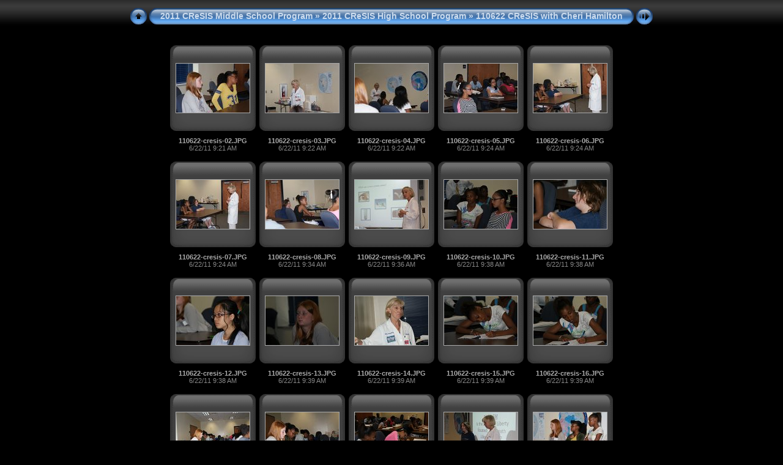

--- FILE ---
content_type: text/html
request_url: http://mmt.cs.ecsu.edu/nia_photo_library/11summer/cmsp2011/110622%20CReSIS%20with%20Cheri%20Hamilton/index.html
body_size: 55766
content:
<!DOCTYPE html PUBLIC "-//W3C//DTD XHTML 1.0 Transitional//EN" "http://www.w3.org/TR/xhtml1/DTD/xhtml1-transitional.dtd">
<html xmlns="http://www.w3.org/1999/xhtml" lang="en" xml:lang="en">

<!-- Free version -->
<!-- saved from url=(0014)about:internet -->
<!-- saved from url=(0014)about:internet -->
<head>
<title>2011 CReSIS Middle School Program/2011 CReSIS High School Program/110622 CReSIS with Cheri Hamilton</title>
<meta http-equiv="Content-Type" content="text/html;charset=UTF-8" />
<meta name="Keywords" content="photo,album,gallery,110622 CReSIS with Cheri Hamilton" />
<script type="text/javascript">
/* <![CDATA[ */
function preventDefault(e) {
	if (document.addEventListener) e.preventDefault();
	else e.returnValue=false;
	return false;
}
function keypress(e) {
	if(typeof _jaWidgetFocus != 'undefined' && _jaWidgetFocus) return true;
	if(!e) var e = window.event;
	if(e.keyCode) keyCode = e.keyCode; 
	else if(e.which) keyCode = e.which;
	switch(keyCode) {
		case 8: window.location="../index.html"; return preventDefault(e); break;
		case 63273: case 36: window.location="index.html"; return preventDefault(e); break;
		case 63275: case 35: window.location="index.html"; return preventDefault(e); break;
		case 32: show_down(); setTimeout('show_out()', 200); return preventDefault(e); break;
		case 13: window.location="slides/110622-cresis-02.html?show_param=3"; return preventDefault(e); break;
	}
	return true;
}
function setuplisteners() {
	if (document.addEventListener) document.addEventListener('keypress',keypress,false);
	else if (document.attachEvent) document.attachEvent('onkeydown',keypress);
}
up0 = new Image(31,31); up0.src = "../res/up.gif";
up1 = new Image(31,31); up1.src = "../res/up1.gif";
next0 = new Image(31,31); next0.src = "../res/next.gif";
next1 = new Image(31,31); next1.src = "../res/next1.gif";
prev0 = new Image(31,31); prev0.src = "../res/prev.gif";
prev1 = new Image(31,31); prev1.src = "../res/prev1.gif";
show0 = new Image(31,31);show0.src = "../res/show.gif";
show1 = new Image(31,31);show1.src = "../res/show1.gif";
stop0 = new Image(31,31);stop0.src = "../res/stop.gif";
stop1 = new Image(31,31);stop1.src = "../res/stop1.gif";

var delay = 3;
function show_over() { 
	document.getElementById("show").src = show1.src;;
}
function show_out() { 
	document.getElementById("show").src = show0.src;
}
function show_down() { 
	window.location="slides/110622-cresis-02.html?show_param="+delay+ "";
}
function change_delay() { 
	delay = prompt('delay', 3);
}
function redirect() {
}
window.onload = function() {
	setuplisteners();
};
/* ]]> */
</script>



<link rel="stylesheet" type="text/css" href="../res/styles.css" />
<link rel="alternate" href="album.rss" type="application/rss+xml"/>
</head>

<body id="body">
<div style="margin-left:auto; margin-right:auto; padding-bottom:10px; text-align:center;">
<table style="height:54px;" align="center" cellspacing="0" cellpadding="0" border="0">
<tr><td>
<!-- Header of index pages -->
<table style="width:816px;" cellspacing="0" cellpadding="0" border="0">
<tr>
<td style="width:31px">
    <a href="../index.html"><img style="border:0;" src="../res/up.gif" onmouseover="this.src=up1.src" onmouseout="this.src=up0.src" width="31" height="31" title=" Up one level " alt="Up" id="up" /></a></td>
<td style="width:20px;">
  <img style="border:0;" src="../res/hdr_left.gif" alt="" /></td>
<td style="text-align:left; background:transparent url(../res/hdr_mid.gif); background-repeat: repeat-x; white-space:nowrap;" class="title"><a href="http://cerser.ecsu.edu/cresis/cmsp2011/photos.html" target="_parent">2011 CReSIS Middle School Program</a> &raquo; <a href="../index.html">2011 CReSIS High School Program</a> &raquo; 110622 CReSIS with Cheri Hamilton </td>
<td style="width:20px;">
  <img style="border:0;" src="../res/hdr_right.gif" alt="" /></td>
<td style="width:31px;"> <!-- Start/Stop slideshow button -->
  <a href="javascript:void(0)"><img style="border:0;" onmouseover="show_over();" onmouseout="show_out();" onmousedown="show_down();" ondblclick="change_delay();" src="../res/show.gif" width="31" height="31" title=" Start/Stop slideshow - Double-Click to change speed " alt="Slideshow" id="show" /></a></td>
</tr></table>
</td></tr></table>
<br />



<!-- Thumbnail images -->

<table align="center" cellspacing="6" cellpadding="0" border="0">
<tr><td style="vertical-align:top; text-align:center;"><table width="140" align="center" border="0" cellspacing="0" cellpadding="0">
<tr><td style="width:140px; height:140px; background:url(../res/dia.gif); background-repeat:no-repeat; margin-left:auto; margin-right:auto; text-align:center;">
<a href="slides/110622-cresis-02.html">
<img  class="image" src="thumbs/110622-cresis-02.JPG" width="120" height="80" title="" alt="110622-cresis-02" /></a></td></tr>
</table>
<div style="width:120px; padding:10px; overflow:hidden; text-align:center;" class="smalltxt">
<strong><a href="slides/110622-cresis-02.html">110622-cresis-02.JPG</a></strong><br />6/22/11 9:21 AM
</div>
</td>
<td style="vertical-align:top; text-align:center;"><table width="140" align="center" border="0" cellspacing="0" cellpadding="0">
<tr><td style="width:140px; height:140px; background:url(../res/dia.gif); background-repeat:no-repeat; margin-left:auto; margin-right:auto; text-align:center;">
<a href="slides/110622-cresis-03.html">
<img  class="image" src="thumbs/110622-cresis-03.JPG" width="120" height="80" title="" alt="110622-cresis-03" /></a></td></tr>
</table>
<div style="width:120px; padding:10px; overflow:hidden; text-align:center;" class="smalltxt">
<strong><a href="slides/110622-cresis-03.html">110622-cresis-03.JPG</a></strong><br />6/22/11 9:22 AM
</div>
</td>
<td style="vertical-align:top; text-align:center;"><table width="140" align="center" border="0" cellspacing="0" cellpadding="0">
<tr><td style="width:140px; height:140px; background:url(../res/dia.gif); background-repeat:no-repeat; margin-left:auto; margin-right:auto; text-align:center;">
<a href="slides/110622-cresis-04.html">
<img  class="image" src="thumbs/110622-cresis-04.JPG" width="120" height="80" title="" alt="110622-cresis-04" /></a></td></tr>
</table>
<div style="width:120px; padding:10px; overflow:hidden; text-align:center;" class="smalltxt">
<strong><a href="slides/110622-cresis-04.html">110622-cresis-04.JPG</a></strong><br />6/22/11 9:22 AM
</div>
</td>
<td style="vertical-align:top; text-align:center;"><table width="140" align="center" border="0" cellspacing="0" cellpadding="0">
<tr><td style="width:140px; height:140px; background:url(../res/dia.gif); background-repeat:no-repeat; margin-left:auto; margin-right:auto; text-align:center;">
<a href="slides/110622-cresis-05.html">
<img  class="image" src="thumbs/110622-cresis-05.JPG" width="120" height="80" title="" alt="110622-cresis-05" /></a></td></tr>
</table>
<div style="width:120px; padding:10px; overflow:hidden; text-align:center;" class="smalltxt">
<strong><a href="slides/110622-cresis-05.html">110622-cresis-05.JPG</a></strong><br />6/22/11 9:24 AM
</div>
</td>
<td style="vertical-align:top; text-align:center;"><table width="140" align="center" border="0" cellspacing="0" cellpadding="0">
<tr><td style="width:140px; height:140px; background:url(../res/dia.gif); background-repeat:no-repeat; margin-left:auto; margin-right:auto; text-align:center;">
<a href="slides/110622-cresis-06.html">
<img  class="image" src="thumbs/110622-cresis-06.JPG" width="120" height="80" title="" alt="110622-cresis-06" /></a></td></tr>
</table>
<div style="width:120px; padding:10px; overflow:hidden; text-align:center;" class="smalltxt">
<strong><a href="slides/110622-cresis-06.html">110622-cresis-06.JPG</a></strong><br />6/22/11 9:24 AM
</div>
</td></tr>
<tr><td style="vertical-align:top; text-align:center;"><table width="140" align="center" border="0" cellspacing="0" cellpadding="0">
<tr><td style="width:140px; height:140px; background:url(../res/dia.gif); background-repeat:no-repeat; margin-left:auto; margin-right:auto; text-align:center;">
<a href="slides/110622-cresis-07.html">
<img  class="image" src="thumbs/110622-cresis-07.JPG" width="120" height="80" title="" alt="110622-cresis-07" /></a></td></tr>
</table>
<div style="width:120px; padding:10px; overflow:hidden; text-align:center;" class="smalltxt">
<strong><a href="slides/110622-cresis-07.html">110622-cresis-07.JPG</a></strong><br />6/22/11 9:24 AM
</div>
</td>
<td style="vertical-align:top; text-align:center;"><table width="140" align="center" border="0" cellspacing="0" cellpadding="0">
<tr><td style="width:140px; height:140px; background:url(../res/dia.gif); background-repeat:no-repeat; margin-left:auto; margin-right:auto; text-align:center;">
<a href="slides/110622-cresis-08.html">
<img  class="image" src="thumbs/110622-cresis-08.JPG" width="120" height="80" title="" alt="110622-cresis-08" /></a></td></tr>
</table>
<div style="width:120px; padding:10px; overflow:hidden; text-align:center;" class="smalltxt">
<strong><a href="slides/110622-cresis-08.html">110622-cresis-08.JPG</a></strong><br />6/22/11 9:34 AM
</div>
</td>
<td style="vertical-align:top; text-align:center;"><table width="140" align="center" border="0" cellspacing="0" cellpadding="0">
<tr><td style="width:140px; height:140px; background:url(../res/dia.gif); background-repeat:no-repeat; margin-left:auto; margin-right:auto; text-align:center;">
<a href="slides/110622-cresis-09.html">
<img  class="image" src="thumbs/110622-cresis-09.JPG" width="120" height="80" title="" alt="110622-cresis-09" /></a></td></tr>
</table>
<div style="width:120px; padding:10px; overflow:hidden; text-align:center;" class="smalltxt">
<strong><a href="slides/110622-cresis-09.html">110622-cresis-09.JPG</a></strong><br />6/22/11 9:36 AM
</div>
</td>
<td style="vertical-align:top; text-align:center;"><table width="140" align="center" border="0" cellspacing="0" cellpadding="0">
<tr><td style="width:140px; height:140px; background:url(../res/dia.gif); background-repeat:no-repeat; margin-left:auto; margin-right:auto; text-align:center;">
<a href="slides/110622-cresis-10.html">
<img  class="image" src="thumbs/110622-cresis-10.JPG" width="120" height="80" title="" alt="110622-cresis-10" /></a></td></tr>
</table>
<div style="width:120px; padding:10px; overflow:hidden; text-align:center;" class="smalltxt">
<strong><a href="slides/110622-cresis-10.html">110622-cresis-10.JPG</a></strong><br />6/22/11 9:38 AM
</div>
</td>
<td style="vertical-align:top; text-align:center;"><table width="140" align="center" border="0" cellspacing="0" cellpadding="0">
<tr><td style="width:140px; height:140px; background:url(../res/dia.gif); background-repeat:no-repeat; margin-left:auto; margin-right:auto; text-align:center;">
<a href="slides/110622-cresis-11.html">
<img  class="image" src="thumbs/110622-cresis-11.JPG" width="120" height="80" title="" alt="110622-cresis-11" /></a></td></tr>
</table>
<div style="width:120px; padding:10px; overflow:hidden; text-align:center;" class="smalltxt">
<strong><a href="slides/110622-cresis-11.html">110622-cresis-11.JPG</a></strong><br />6/22/11 9:38 AM
</div>
</td></tr>
<tr><td style="vertical-align:top; text-align:center;"><table width="140" align="center" border="0" cellspacing="0" cellpadding="0">
<tr><td style="width:140px; height:140px; background:url(../res/dia.gif); background-repeat:no-repeat; margin-left:auto; margin-right:auto; text-align:center;">
<a href="slides/110622-cresis-12.html">
<img  class="image" src="thumbs/110622-cresis-12.JPG" width="120" height="80" title="" alt="110622-cresis-12" /></a></td></tr>
</table>
<div style="width:120px; padding:10px; overflow:hidden; text-align:center;" class="smalltxt">
<strong><a href="slides/110622-cresis-12.html">110622-cresis-12.JPG</a></strong><br />6/22/11 9:38 AM
</div>
</td>
<td style="vertical-align:top; text-align:center;"><table width="140" align="center" border="0" cellspacing="0" cellpadding="0">
<tr><td style="width:140px; height:140px; background:url(../res/dia.gif); background-repeat:no-repeat; margin-left:auto; margin-right:auto; text-align:center;">
<a href="slides/110622-cresis-13.html">
<img  class="image" src="thumbs/110622-cresis-13.JPG" width="120" height="80" title="" alt="110622-cresis-13" /></a></td></tr>
</table>
<div style="width:120px; padding:10px; overflow:hidden; text-align:center;" class="smalltxt">
<strong><a href="slides/110622-cresis-13.html">110622-cresis-13.JPG</a></strong><br />6/22/11 9:39 AM
</div>
</td>
<td style="vertical-align:top; text-align:center;"><table width="140" align="center" border="0" cellspacing="0" cellpadding="0">
<tr><td style="width:140px; height:140px; background:url(../res/dia.gif); background-repeat:no-repeat; margin-left:auto; margin-right:auto; text-align:center;">
<a href="slides/110622-cresis-14.html">
<img  class="image" src="thumbs/110622-cresis-14.JPG" width="120" height="80" title="" alt="110622-cresis-14" /></a></td></tr>
</table>
<div style="width:120px; padding:10px; overflow:hidden; text-align:center;" class="smalltxt">
<strong><a href="slides/110622-cresis-14.html">110622-cresis-14.JPG</a></strong><br />6/22/11 9:39 AM
</div>
</td>
<td style="vertical-align:top; text-align:center;"><table width="140" align="center" border="0" cellspacing="0" cellpadding="0">
<tr><td style="width:140px; height:140px; background:url(../res/dia.gif); background-repeat:no-repeat; margin-left:auto; margin-right:auto; text-align:center;">
<a href="slides/110622-cresis-15.html">
<img  class="image" src="thumbs/110622-cresis-15.JPG" width="120" height="80" title="" alt="110622-cresis-15" /></a></td></tr>
</table>
<div style="width:120px; padding:10px; overflow:hidden; text-align:center;" class="smalltxt">
<strong><a href="slides/110622-cresis-15.html">110622-cresis-15.JPG</a></strong><br />6/22/11 9:39 AM
</div>
</td>
<td style="vertical-align:top; text-align:center;"><table width="140" align="center" border="0" cellspacing="0" cellpadding="0">
<tr><td style="width:140px; height:140px; background:url(../res/dia.gif); background-repeat:no-repeat; margin-left:auto; margin-right:auto; text-align:center;">
<a href="slides/110622-cresis-16.html">
<img  class="image" src="thumbs/110622-cresis-16.JPG" width="120" height="80" title="" alt="110622-cresis-16" /></a></td></tr>
</table>
<div style="width:120px; padding:10px; overflow:hidden; text-align:center;" class="smalltxt">
<strong><a href="slides/110622-cresis-16.html">110622-cresis-16.JPG</a></strong><br />6/22/11 9:39 AM
</div>
</td></tr>
<tr><td style="vertical-align:top; text-align:center;"><table width="140" align="center" border="0" cellspacing="0" cellpadding="0">
<tr><td style="width:140px; height:140px; background:url(../res/dia.gif); background-repeat:no-repeat; margin-left:auto; margin-right:auto; text-align:center;">
<a href="slides/110622-cresis-17.html">
<img  class="image" src="thumbs/110622-cresis-17.JPG" width="120" height="80" title="" alt="110622-cresis-17" /></a></td></tr>
</table>
<div style="width:120px; padding:10px; overflow:hidden; text-align:center;" class="smalltxt">
<strong><a href="slides/110622-cresis-17.html">110622-cresis-17.JPG</a></strong><br />6/22/11 9:46 AM
</div>
</td>
<td style="vertical-align:top; text-align:center;"><table width="140" align="center" border="0" cellspacing="0" cellpadding="0">
<tr><td style="width:140px; height:140px; background:url(../res/dia.gif); background-repeat:no-repeat; margin-left:auto; margin-right:auto; text-align:center;">
<a href="slides/110622-cresis-18.html">
<img  class="image" src="thumbs/110622-cresis-18.JPG" width="120" height="80" title="" alt="110622-cresis-18" /></a></td></tr>
</table>
<div style="width:120px; padding:10px; overflow:hidden; text-align:center;" class="smalltxt">
<strong><a href="slides/110622-cresis-18.html">110622-cresis-18.JPG</a></strong><br />6/22/11 9:46 AM
</div>
</td>
<td style="vertical-align:top; text-align:center;"><table width="140" align="center" border="0" cellspacing="0" cellpadding="0">
<tr><td style="width:140px; height:140px; background:url(../res/dia.gif); background-repeat:no-repeat; margin-left:auto; margin-right:auto; text-align:center;">
<a href="slides/110622-cresis-19.html">
<img  class="image" src="thumbs/110622-cresis-19.JPG" width="120" height="80" title="" alt="110622-cresis-19" /></a></td></tr>
</table>
<div style="width:120px; padding:10px; overflow:hidden; text-align:center;" class="smalltxt">
<strong><a href="slides/110622-cresis-19.html">110622-cresis-19.JPG</a></strong><br />6/22/11 9:48 AM
</div>
</td>
<td style="vertical-align:top; text-align:center;"><table width="140" align="center" border="0" cellspacing="0" cellpadding="0">
<tr><td style="width:140px; height:140px; background:url(../res/dia.gif); background-repeat:no-repeat; margin-left:auto; margin-right:auto; text-align:center;">
<a href="slides/110622-cresis-20.html">
<img  class="image" src="thumbs/110622-cresis-20.JPG" width="120" height="80" title="" alt="110622-cresis-20" /></a></td></tr>
</table>
<div style="width:120px; padding:10px; overflow:hidden; text-align:center;" class="smalltxt">
<strong><a href="slides/110622-cresis-20.html">110622-cresis-20.JPG</a></strong><br />6/22/11 9:49 AM
</div>
</td>
<td style="vertical-align:top; text-align:center;"><table width="140" align="center" border="0" cellspacing="0" cellpadding="0">
<tr><td style="width:140px; height:140px; background:url(../res/dia.gif); background-repeat:no-repeat; margin-left:auto; margin-right:auto; text-align:center;">
<a href="slides/110622-cresis-21.html">
<img  class="image" src="thumbs/110622-cresis-21.JPG" width="120" height="80" title="" alt="110622-cresis-21" /></a></td></tr>
</table>
<div style="width:120px; padding:10px; overflow:hidden; text-align:center;" class="smalltxt">
<strong><a href="slides/110622-cresis-21.html">110622-cresis-21.JPG</a></strong><br />6/22/11 9:52 AM
</div>
</td></tr>
<tr><td style="vertical-align:top; text-align:center;"><table width="140" align="center" border="0" cellspacing="0" cellpadding="0">
<tr><td style="width:140px; height:140px; background:url(../res/dia.gif); background-repeat:no-repeat; margin-left:auto; margin-right:auto; text-align:center;">
<a href="slides/110622-cresis-22.html">
<img  class="image" src="thumbs/110622-cresis-22.JPG" width="120" height="80" title="" alt="110622-cresis-22" /></a></td></tr>
</table>
<div style="width:120px; padding:10px; overflow:hidden; text-align:center;" class="smalltxt">
<strong><a href="slides/110622-cresis-22.html">110622-cresis-22.JPG</a></strong><br />6/22/11 9:53 AM
</div>
</td>
<td style="vertical-align:top; text-align:center;"><table width="140" align="center" border="0" cellspacing="0" cellpadding="0">
<tr><td style="width:140px; height:140px; background:url(../res/dia.gif); background-repeat:no-repeat; margin-left:auto; margin-right:auto; text-align:center;">
<a href="slides/110622-cresis-23.html">
<img  class="image" src="thumbs/110622-cresis-23.JPG" width="120" height="80" title="" alt="110622-cresis-23" /></a></td></tr>
</table>
<div style="width:120px; padding:10px; overflow:hidden; text-align:center;" class="smalltxt">
<strong><a href="slides/110622-cresis-23.html">110622-cresis-23.JPG</a></strong><br />6/22/11 9:53 AM
</div>
</td>
<td style="vertical-align:top; text-align:center;"><table width="140" align="center" border="0" cellspacing="0" cellpadding="0">
<tr><td style="width:140px; height:140px; background:url(../res/dia.gif); background-repeat:no-repeat; margin-left:auto; margin-right:auto; text-align:center;">
<a href="slides/110622-cresis-24.html">
<img  class="image" src="thumbs/110622-cresis-24.JPG" width="120" height="80" title="" alt="110622-cresis-24" /></a></td></tr>
</table>
<div style="width:120px; padding:10px; overflow:hidden; text-align:center;" class="smalltxt">
<strong><a href="slides/110622-cresis-24.html">110622-cresis-24.JPG</a></strong><br />6/22/11 9:53 AM
</div>
</td>
<td style="vertical-align:top; text-align:center;"><table width="140" align="center" border="0" cellspacing="0" cellpadding="0">
<tr><td style="width:140px; height:140px; background:url(../res/dia.gif); background-repeat:no-repeat; margin-left:auto; margin-right:auto; text-align:center;">
<a href="slides/110622-cresis-25.html">
<img  class="image" src="thumbs/110622-cresis-25.JPG" width="120" height="80" title="" alt="110622-cresis-25" /></a></td></tr>
</table>
<div style="width:120px; padding:10px; overflow:hidden; text-align:center;" class="smalltxt">
<strong><a href="slides/110622-cresis-25.html">110622-cresis-25.JPG</a></strong><br />6/22/11 9:55 AM
</div>
</td>
<td style="vertical-align:top; text-align:center;"><table width="140" align="center" border="0" cellspacing="0" cellpadding="0">
<tr><td style="width:140px; height:140px; background:url(../res/dia.gif); background-repeat:no-repeat; margin-left:auto; margin-right:auto; text-align:center;">
<a href="slides/110622-cresis-26.html">
<img  class="image" src="thumbs/110622-cresis-26.JPG" width="120" height="80" title="" alt="110622-cresis-26" /></a></td></tr>
</table>
<div style="width:120px; padding:10px; overflow:hidden; text-align:center;" class="smalltxt">
<strong><a href="slides/110622-cresis-26.html">110622-cresis-26.JPG</a></strong><br />6/22/11 9:56 AM
</div>
</td></tr>
<tr><td style="vertical-align:top; text-align:center;"><table width="140" align="center" border="0" cellspacing="0" cellpadding="0">
<tr><td style="width:140px; height:140px; background:url(../res/dia.gif); background-repeat:no-repeat; margin-left:auto; margin-right:auto; text-align:center;">
<a href="slides/110622-cresis-27.html">
<img  class="image" src="thumbs/110622-cresis-27.JPG" width="120" height="80" title="" alt="110622-cresis-27" /></a></td></tr>
</table>
<div style="width:120px; padding:10px; overflow:hidden; text-align:center;" class="smalltxt">
<strong><a href="slides/110622-cresis-27.html">110622-cresis-27.JPG</a></strong><br />6/22/11 9:56 AM
</div>
</td>
<td style="vertical-align:top; text-align:center;"><table width="140" align="center" border="0" cellspacing="0" cellpadding="0">
<tr><td style="width:140px; height:140px; background:url(../res/dia.gif); background-repeat:no-repeat; margin-left:auto; margin-right:auto; text-align:center;">
<a href="slides/110622-cresis-28.html">
<img  class="image" src="thumbs/110622-cresis-28.JPG" width="120" height="80" title="" alt="110622-cresis-28" /></a></td></tr>
</table>
<div style="width:120px; padding:10px; overflow:hidden; text-align:center;" class="smalltxt">
<strong><a href="slides/110622-cresis-28.html">110622-cresis-28.JPG</a></strong><br />6/22/11 9:57 AM
</div>
</td>
<td style="vertical-align:top; text-align:center;"><table width="140" align="center" border="0" cellspacing="0" cellpadding="0">
<tr><td style="width:140px; height:140px; background:url(../res/dia.gif); background-repeat:no-repeat; margin-left:auto; margin-right:auto; text-align:center;">
<a href="slides/110622-cresis-29.html">
<img  class="image" src="thumbs/110622-cresis-29.JPG" width="120" height="80" title="" alt="110622-cresis-29" /></a></td></tr>
</table>
<div style="width:120px; padding:10px; overflow:hidden; text-align:center;" class="smalltxt">
<strong><a href="slides/110622-cresis-29.html">110622-cresis-29.JPG</a></strong><br />6/22/11 9:57 AM
</div>
</td>
<td style="vertical-align:top; text-align:center;"><table width="140" align="center" border="0" cellspacing="0" cellpadding="0">
<tr><td style="width:140px; height:140px; background:url(../res/dia.gif); background-repeat:no-repeat; margin-left:auto; margin-right:auto; text-align:center;">
<a href="slides/110622-cresis-30.html">
<img  class="image" src="thumbs/110622-cresis-30.JPG" width="120" height="80" title="" alt="110622-cresis-30" /></a></td></tr>
</table>
<div style="width:120px; padding:10px; overflow:hidden; text-align:center;" class="smalltxt">
<strong><a href="slides/110622-cresis-30.html">110622-cresis-30.JPG</a></strong><br />6/22/11 9:57 AM
</div>
</td>
<td style="vertical-align:top; text-align:center;"><table width="140" align="center" border="0" cellspacing="0" cellpadding="0">
<tr><td style="width:140px; height:140px; background:url(../res/dia.gif); background-repeat:no-repeat; margin-left:auto; margin-right:auto; text-align:center;">
<a href="slides/110622-cresis-31.html">
<img  class="image" src="thumbs/110622-cresis-31.JPG" width="120" height="80" title="" alt="110622-cresis-31" /></a></td></tr>
</table>
<div style="width:120px; padding:10px; overflow:hidden; text-align:center;" class="smalltxt">
<strong><a href="slides/110622-cresis-31.html">110622-cresis-31.JPG</a></strong><br />6/22/11 9:58 AM
</div>
</td></tr>
<tr><td style="vertical-align:top; text-align:center;"><table width="140" align="center" border="0" cellspacing="0" cellpadding="0">
<tr><td style="width:140px; height:140px; background:url(../res/dia.gif); background-repeat:no-repeat; margin-left:auto; margin-right:auto; text-align:center;">
<a href="slides/110622-cresis-32.html">
<img  class="image" src="thumbs/110622-cresis-32.JPG" width="120" height="80" title="" alt="110622-cresis-32" /></a></td></tr>
</table>
<div style="width:120px; padding:10px; overflow:hidden; text-align:center;" class="smalltxt">
<strong><a href="slides/110622-cresis-32.html">110622-cresis-32.JPG</a></strong><br />6/22/11 9:58 AM
</div>
</td>
<td style="vertical-align:top; text-align:center;"><table width="140" align="center" border="0" cellspacing="0" cellpadding="0">
<tr><td style="width:140px; height:140px; background:url(../res/dia.gif); background-repeat:no-repeat; margin-left:auto; margin-right:auto; text-align:center;">
<a href="slides/110622-cresis-33.html">
<img  class="image" src="thumbs/110622-cresis-33.JPG" width="120" height="80" title="" alt="110622-cresis-33" /></a></td></tr>
</table>
<div style="width:120px; padding:10px; overflow:hidden; text-align:center;" class="smalltxt">
<strong><a href="slides/110622-cresis-33.html">110622-cresis-33.JPG</a></strong><br />6/22/11 9:58 AM
</div>
</td>
<td style="vertical-align:top; text-align:center;"><table width="140" align="center" border="0" cellspacing="0" cellpadding="0">
<tr><td style="width:140px; height:140px; background:url(../res/dia.gif); background-repeat:no-repeat; margin-left:auto; margin-right:auto; text-align:center;">
<a href="slides/110622-cresis-35.html">
<img  class="image" src="thumbs/110622-cresis-35.JPG" width="120" height="80" title="" alt="110622-cresis-35" /></a></td></tr>
</table>
<div style="width:120px; padding:10px; overflow:hidden; text-align:center;" class="smalltxt">
<strong><a href="slides/110622-cresis-35.html">110622-cresis-35.JPG</a></strong><br />6/22/11 9:58 AM
</div>
</td>
<td style="vertical-align:top; text-align:center;"><table width="140" align="center" border="0" cellspacing="0" cellpadding="0">
<tr><td style="width:140px; height:140px; background:url(../res/dia.gif); background-repeat:no-repeat; margin-left:auto; margin-right:auto; text-align:center;">
<a href="slides/110622-cresis-36.html">
<img  class="image" src="thumbs/110622-cresis-36.JPG" width="120" height="80" title="" alt="110622-cresis-36" /></a></td></tr>
</table>
<div style="width:120px; padding:10px; overflow:hidden; text-align:center;" class="smalltxt">
<strong><a href="slides/110622-cresis-36.html">110622-cresis-36.JPG</a></strong><br />6/22/11 9:58 AM
</div>
</td>
<td style="vertical-align:top; text-align:center;"><table width="140" align="center" border="0" cellspacing="0" cellpadding="0">
<tr><td style="width:140px; height:140px; background:url(../res/dia.gif); background-repeat:no-repeat; margin-left:auto; margin-right:auto; text-align:center;">
<a href="slides/110622-cresis-37.html">
<img  class="image" src="thumbs/110622-cresis-37.JPG" width="120" height="80" title="" alt="110622-cresis-37" /></a></td></tr>
</table>
<div style="width:120px; padding:10px; overflow:hidden; text-align:center;" class="smalltxt">
<strong><a href="slides/110622-cresis-37.html">110622-cresis-37.JPG</a></strong><br />6/22/11 10:04 AM
</div>
</td></tr>
<tr><td style="vertical-align:top; text-align:center;"><table width="140" align="center" border="0" cellspacing="0" cellpadding="0">
<tr><td style="width:140px; height:140px; background:url(../res/dia.gif); background-repeat:no-repeat; margin-left:auto; margin-right:auto; text-align:center;">
<a href="slides/110622-cresis-38.html">
<img  class="image" src="thumbs/110622-cresis-38.JPG" width="120" height="80" title="" alt="110622-cresis-38" /></a></td></tr>
</table>
<div style="width:120px; padding:10px; overflow:hidden; text-align:center;" class="smalltxt">
<strong><a href="slides/110622-cresis-38.html">110622-cresis-38.JPG</a></strong><br />6/22/11 10:05 AM
</div>
</td>
<td style="vertical-align:top; text-align:center;"><table width="140" align="center" border="0" cellspacing="0" cellpadding="0">
<tr><td style="width:140px; height:140px; background:url(../res/dia.gif); background-repeat:no-repeat; margin-left:auto; margin-right:auto; text-align:center;">
<a href="slides/110622-cresis-39.html">
<img  class="image" src="thumbs/110622-cresis-39.JPG" width="120" height="80" title="" alt="110622-cresis-39" /></a></td></tr>
</table>
<div style="width:120px; padding:10px; overflow:hidden; text-align:center;" class="smalltxt">
<strong><a href="slides/110622-cresis-39.html">110622-cresis-39.JPG</a></strong><br />6/22/11 10:05 AM
</div>
</td>
<td style="vertical-align:top; text-align:center;"><table width="140" align="center" border="0" cellspacing="0" cellpadding="0">
<tr><td style="width:140px; height:140px; background:url(../res/dia.gif); background-repeat:no-repeat; margin-left:auto; margin-right:auto; text-align:center;">
<a href="slides/110622-cresis-40.html">
<img  class="image" src="thumbs/110622-cresis-40.JPG" width="120" height="80" title="" alt="110622-cresis-40" /></a></td></tr>
</table>
<div style="width:120px; padding:10px; overflow:hidden; text-align:center;" class="smalltxt">
<strong><a href="slides/110622-cresis-40.html">110622-cresis-40.JPG</a></strong><br />6/22/11 10:05 AM
</div>
</td>
<td style="vertical-align:top; text-align:center;"><table width="140" align="center" border="0" cellspacing="0" cellpadding="0">
<tr><td style="width:140px; height:140px; background:url(../res/dia.gif); background-repeat:no-repeat; margin-left:auto; margin-right:auto; text-align:center;">
<a href="slides/110622-cresis-41.html">
<img  class="image" src="thumbs/110622-cresis-41.JPG" width="120" height="80" title="" alt="110622-cresis-41" /></a></td></tr>
</table>
<div style="width:120px; padding:10px; overflow:hidden; text-align:center;" class="smalltxt">
<strong><a href="slides/110622-cresis-41.html">110622-cresis-41.JPG</a></strong><br />6/22/11 10:06 AM
</div>
</td>
<td style="vertical-align:top; text-align:center;"><table width="140" align="center" border="0" cellspacing="0" cellpadding="0">
<tr><td style="width:140px; height:140px; background:url(../res/dia.gif); background-repeat:no-repeat; margin-left:auto; margin-right:auto; text-align:center;">
<a href="slides/110622-cresis-42.html">
<img  class="image" src="thumbs/110622-cresis-42.JPG" width="120" height="80" title="" alt="110622-cresis-42" /></a></td></tr>
</table>
<div style="width:120px; padding:10px; overflow:hidden; text-align:center;" class="smalltxt">
<strong><a href="slides/110622-cresis-42.html">110622-cresis-42.JPG</a></strong><br />6/22/11 10:06 AM
</div>
</td></tr>
<tr><td style="vertical-align:top; text-align:center;"><table width="140" align="center" border="0" cellspacing="0" cellpadding="0">
<tr><td style="width:140px; height:140px; background:url(../res/dia.gif); background-repeat:no-repeat; margin-left:auto; margin-right:auto; text-align:center;">
<a href="slides/110622-cresis-43.html">
<img  class="image" src="thumbs/110622-cresis-43.JPG" width="120" height="80" title="" alt="110622-cresis-43" /></a></td></tr>
</table>
<div style="width:120px; padding:10px; overflow:hidden; text-align:center;" class="smalltxt">
<strong><a href="slides/110622-cresis-43.html">110622-cresis-43.JPG</a></strong><br />6/22/11 10:06 AM
</div>
</td>
<td style="vertical-align:top; text-align:center;"><table width="140" align="center" border="0" cellspacing="0" cellpadding="0">
<tr><td style="width:140px; height:140px; background:url(../res/dia.gif); background-repeat:no-repeat; margin-left:auto; margin-right:auto; text-align:center;">
<a href="slides/110622-cresis-44.html">
<img  class="image" src="thumbs/110622-cresis-44.JPG" width="120" height="80" title="" alt="110622-cresis-44" /></a></td></tr>
</table>
<div style="width:120px; padding:10px; overflow:hidden; text-align:center;" class="smalltxt">
<strong><a href="slides/110622-cresis-44.html">110622-cresis-44.JPG</a></strong><br />6/22/11 10:34 AM
</div>
</td>
<td style="vertical-align:top; text-align:center;"><table width="140" align="center" border="0" cellspacing="0" cellpadding="0">
<tr><td style="width:140px; height:140px; background:url(../res/dia.gif); background-repeat:no-repeat; margin-left:auto; margin-right:auto; text-align:center;">
<a href="slides/110622-cresis-45.html">
<img  class="image" src="thumbs/110622-cresis-45.JPG" width="120" height="80" title="" alt="110622-cresis-45" /></a></td></tr>
</table>
<div style="width:120px; padding:10px; overflow:hidden; text-align:center;" class="smalltxt">
<strong><a href="slides/110622-cresis-45.html">110622-cresis-45.JPG</a></strong><br />6/22/11 10:34 AM
</div>
</td>
<td style="vertical-align:top; text-align:center;"><table width="140" align="center" border="0" cellspacing="0" cellpadding="0">
<tr><td style="width:140px; height:140px; background:url(../res/dia.gif); background-repeat:no-repeat; margin-left:auto; margin-right:auto; text-align:center;">
<a href="slides/110622-cresis-46.html">
<img  class="image" src="thumbs/110622-cresis-46.JPG" width="120" height="80" title="" alt="110622-cresis-46" /></a></td></tr>
</table>
<div style="width:120px; padding:10px; overflow:hidden; text-align:center;" class="smalltxt">
<strong><a href="slides/110622-cresis-46.html">110622-cresis-46.JPG</a></strong><br />6/22/11 10:35 AM
</div>
</td>
<td style="vertical-align:top; text-align:center;"><table width="140" align="center" border="0" cellspacing="0" cellpadding="0">
<tr><td style="width:140px; height:140px; background:url(../res/dia.gif); background-repeat:no-repeat; margin-left:auto; margin-right:auto; text-align:center;">
<a href="slides/110622-cresis-47.html">
<img  class="image" src="thumbs/110622-cresis-47.JPG" width="120" height="80" title="" alt="110622-cresis-47" /></a></td></tr>
</table>
<div style="width:120px; padding:10px; overflow:hidden; text-align:center;" class="smalltxt">
<strong><a href="slides/110622-cresis-47.html">110622-cresis-47.JPG</a></strong><br />6/22/11 10:35 AM
</div>
</td></tr>
<tr><td style="vertical-align:top; text-align:center;"><table width="140" align="center" border="0" cellspacing="0" cellpadding="0">
<tr><td style="width:140px; height:140px; background:url(../res/dia.gif); background-repeat:no-repeat; margin-left:auto; margin-right:auto; text-align:center;">
<a href="slides/110622-cresis-48.html">
<img  class="image" src="thumbs/110622-cresis-48.JPG" width="120" height="80" title="" alt="110622-cresis-48" /></a></td></tr>
</table>
<div style="width:120px; padding:10px; overflow:hidden; text-align:center;" class="smalltxt">
<strong><a href="slides/110622-cresis-48.html">110622-cresis-48.JPG</a></strong><br />6/22/11 10:35 AM
</div>
</td>
<td style="vertical-align:top; text-align:center;"><table width="140" align="center" border="0" cellspacing="0" cellpadding="0">
<tr><td style="width:140px; height:140px; background:url(../res/dia.gif); background-repeat:no-repeat; margin-left:auto; margin-right:auto; text-align:center;">
<a href="slides/110622-cresis-49.html">
<img  class="image" src="thumbs/110622-cresis-49.JPG" width="120" height="80" title="" alt="110622-cresis-49" /></a></td></tr>
</table>
<div style="width:120px; padding:10px; overflow:hidden; text-align:center;" class="smalltxt">
<strong><a href="slides/110622-cresis-49.html">110622-cresis-49.JPG</a></strong><br />6/22/11 10:36 AM
</div>
</td>
<td style="vertical-align:top; text-align:center;"><table width="140" align="center" border="0" cellspacing="0" cellpadding="0">
<tr><td style="width:140px; height:140px; background:url(../res/dia.gif); background-repeat:no-repeat; margin-left:auto; margin-right:auto; text-align:center;">
<a href="slides/110622-cresis-50.html">
<img  class="image" src="thumbs/110622-cresis-50.JPG" width="120" height="80" title="" alt="110622-cresis-50" /></a></td></tr>
</table>
<div style="width:120px; padding:10px; overflow:hidden; text-align:center;" class="smalltxt">
<strong><a href="slides/110622-cresis-50.html">110622-cresis-50.JPG</a></strong><br />6/22/11 10:36 AM
</div>
</td>
<td style="vertical-align:top; text-align:center;"><table width="140" align="center" border="0" cellspacing="0" cellpadding="0">
<tr><td style="width:140px; height:140px; background:url(../res/dia.gif); background-repeat:no-repeat; margin-left:auto; margin-right:auto; text-align:center;">
<a href="slides/110622-cresis-51.html">
<img  class="image" src="thumbs/110622-cresis-51.JPG" width="120" height="80" title="" alt="110622-cresis-51" /></a></td></tr>
</table>
<div style="width:120px; padding:10px; overflow:hidden; text-align:center;" class="smalltxt">
<strong><a href="slides/110622-cresis-51.html">110622-cresis-51.JPG</a></strong><br />6/22/11 10:36 AM
</div>
</td>
<td style="vertical-align:top; text-align:center;"><table width="140" align="center" border="0" cellspacing="0" cellpadding="0">
<tr><td style="width:140px; height:140px; background:url(../res/dia.gif); background-repeat:no-repeat; margin-left:auto; margin-right:auto; text-align:center;">
<a href="slides/110622-cresis-52.html">
<img  class="image" src="thumbs/110622-cresis-52.JPG" width="120" height="80" title="" alt="110622-cresis-52" /></a></td></tr>
</table>
<div style="width:120px; padding:10px; overflow:hidden; text-align:center;" class="smalltxt">
<strong><a href="slides/110622-cresis-52.html">110622-cresis-52.JPG</a></strong><br />6/22/11 10:36 AM
</div>
</td></tr>
<tr><td style="vertical-align:top; text-align:center;"><table width="140" align="center" border="0" cellspacing="0" cellpadding="0">
<tr><td style="width:140px; height:140px; background:url(../res/dia.gif); background-repeat:no-repeat; margin-left:auto; margin-right:auto; text-align:center;">
<a href="slides/110622-cresis-53.html">
<img  class="image" src="thumbs/110622-cresis-53.JPG" width="120" height="80" title="" alt="110622-cresis-53" /></a></td></tr>
</table>
<div style="width:120px; padding:10px; overflow:hidden; text-align:center;" class="smalltxt">
<strong><a href="slides/110622-cresis-53.html">110622-cresis-53.JPG</a></strong><br />6/22/11 10:39 AM
</div>
</td>
<td style="vertical-align:top; text-align:center;"><table width="140" align="center" border="0" cellspacing="0" cellpadding="0">
<tr><td style="width:140px; height:140px; background:url(../res/dia.gif); background-repeat:no-repeat; margin-left:auto; margin-right:auto; text-align:center;">
<a href="slides/110622-cresis-54.html">
<img  class="image" src="thumbs/110622-cresis-54.JPG" width="120" height="80" title="" alt="110622-cresis-54" /></a></td></tr>
</table>
<div style="width:120px; padding:10px; overflow:hidden; text-align:center;" class="smalltxt">
<strong><a href="slides/110622-cresis-54.html">110622-cresis-54.JPG</a></strong><br />6/22/11 10:39 AM
</div>
</td>
<td style="vertical-align:top; text-align:center;"><table width="140" align="center" border="0" cellspacing="0" cellpadding="0">
<tr><td style="width:140px; height:140px; background:url(../res/dia.gif); background-repeat:no-repeat; margin-left:auto; margin-right:auto; text-align:center;">
<a href="slides/110622-cresis-55.html">
<img  class="image" src="thumbs/110622-cresis-55.JPG" width="120" height="80" title="" alt="110622-cresis-55" /></a></td></tr>
</table>
<div style="width:120px; padding:10px; overflow:hidden; text-align:center;" class="smalltxt">
<strong><a href="slides/110622-cresis-55.html">110622-cresis-55.JPG</a></strong><br />6/22/11 10:39 AM
</div>
</td>
<td style="vertical-align:top; text-align:center;"><table width="140" align="center" border="0" cellspacing="0" cellpadding="0">
<tr><td style="width:140px; height:140px; background:url(../res/dia.gif); background-repeat:no-repeat; margin-left:auto; margin-right:auto; text-align:center;">
<a href="slides/110622-cresis-56.html">
<img  class="image" src="thumbs/110622-cresis-56.JPG" width="120" height="80" title="" alt="110622-cresis-56" /></a></td></tr>
</table>
<div style="width:120px; padding:10px; overflow:hidden; text-align:center;" class="smalltxt">
<strong><a href="slides/110622-cresis-56.html">110622-cresis-56.JPG</a></strong><br />6/22/11 10:40 AM
</div>
</td>
<td style="vertical-align:top; text-align:center;"><table width="140" align="center" border="0" cellspacing="0" cellpadding="0">
<tr><td style="width:140px; height:140px; background:url(../res/dia.gif); background-repeat:no-repeat; margin-left:auto; margin-right:auto; text-align:center;">
<a href="slides/110622-cresis-57.html">
<img  class="image" src="thumbs/110622-cresis-57.JPG" width="120" height="80" title="" alt="110622-cresis-57" /></a></td></tr>
</table>
<div style="width:120px; padding:10px; overflow:hidden; text-align:center;" class="smalltxt">
<strong><a href="slides/110622-cresis-57.html">110622-cresis-57.JPG</a></strong><br />6/22/11 10:40 AM
</div>
</td></tr>
<tr><td style="vertical-align:top; text-align:center;"><table width="140" align="center" border="0" cellspacing="0" cellpadding="0">
<tr><td style="width:140px; height:140px; background:url(../res/dia.gif); background-repeat:no-repeat; margin-left:auto; margin-right:auto; text-align:center;">
<a href="slides/110622-cresis-58.html">
<img  class="image" src="thumbs/110622-cresis-58.JPG" width="120" height="80" title="" alt="110622-cresis-58" /></a></td></tr>
</table>
<div style="width:120px; padding:10px; overflow:hidden; text-align:center;" class="smalltxt">
<strong><a href="slides/110622-cresis-58.html">110622-cresis-58.JPG</a></strong><br />6/22/11 10:40 AM
</div>
</td>
<td style="vertical-align:top; text-align:center;"><table width="140" align="center" border="0" cellspacing="0" cellpadding="0">
<tr><td style="width:140px; height:140px; background:url(../res/dia.gif); background-repeat:no-repeat; margin-left:auto; margin-right:auto; text-align:center;">
<a href="slides/110622-cresis-59.html">
<img  class="image" src="thumbs/110622-cresis-59.JPG" width="120" height="80" title="" alt="110622-cresis-59" /></a></td></tr>
</table>
<div style="width:120px; padding:10px; overflow:hidden; text-align:center;" class="smalltxt">
<strong><a href="slides/110622-cresis-59.html">110622-cresis-59.JPG</a></strong><br />6/22/11 10:40 AM
</div>
</td>
<td style="vertical-align:top; text-align:center;"><table width="140" align="center" border="0" cellspacing="0" cellpadding="0">
<tr><td style="width:140px; height:140px; background:url(../res/dia.gif); background-repeat:no-repeat; margin-left:auto; margin-right:auto; text-align:center;">
<a href="slides/110622-cresis-60.html">
<img  class="image" src="thumbs/110622-cresis-60.JPG" width="120" height="80" title="" alt="110622-cresis-60" /></a></td></tr>
</table>
<div style="width:120px; padding:10px; overflow:hidden; text-align:center;" class="smalltxt">
<strong><a href="slides/110622-cresis-60.html">110622-cresis-60.JPG</a></strong><br />6/22/11 10:40 AM
</div>
</td>
<td style="vertical-align:top; text-align:center;"><table width="140" align="center" border="0" cellspacing="0" cellpadding="0">
<tr><td style="width:140px; height:140px; background:url(../res/dia.gif); background-repeat:no-repeat; margin-left:auto; margin-right:auto; text-align:center;">
<a href="slides/110622-cresis-62.html">
<img  class="image" src="thumbs/110622-cresis-62.JPG" width="120" height="80" title="" alt="110622-cresis-62" /></a></td></tr>
</table>
<div style="width:120px; padding:10px; overflow:hidden; text-align:center;" class="smalltxt">
<strong><a href="slides/110622-cresis-62.html">110622-cresis-62.JPG</a></strong><br />6/22/11 10:41 AM
</div>
</td>
<td style="vertical-align:top; text-align:center;"><table width="140" align="center" border="0" cellspacing="0" cellpadding="0">
<tr><td style="width:140px; height:140px; background:url(../res/dia.gif); background-repeat:no-repeat; margin-left:auto; margin-right:auto; text-align:center;">
<a href="slides/110622-cresis-63.html">
<img  class="image" src="thumbs/110622-cresis-63.JPG" width="120" height="80" title="" alt="110622-cresis-63" /></a></td></tr>
</table>
<div style="width:120px; padding:10px; overflow:hidden; text-align:center;" class="smalltxt">
<strong><a href="slides/110622-cresis-63.html">110622-cresis-63.JPG</a></strong><br />6/22/11 10:43 AM
</div>
</td></tr>
<tr><td style="vertical-align:top; text-align:center;"><table width="140" align="center" border="0" cellspacing="0" cellpadding="0">
<tr><td style="width:140px; height:140px; background:url(../res/dia.gif); background-repeat:no-repeat; margin-left:auto; margin-right:auto; text-align:center;">
<a href="slides/110622-cresis-64.html">
<img  class="image" src="thumbs/110622-cresis-64.JPG" width="120" height="80" title="" alt="110622-cresis-64" /></a></td></tr>
</table>
<div style="width:120px; padding:10px; overflow:hidden; text-align:center;" class="smalltxt">
<strong><a href="slides/110622-cresis-64.html">110622-cresis-64.JPG</a></strong><br />6/22/11 10:43 AM
</div>
</td>
<td style="vertical-align:top; text-align:center;"><table width="140" align="center" border="0" cellspacing="0" cellpadding="0">
<tr><td style="width:140px; height:140px; background:url(../res/dia.gif); background-repeat:no-repeat; margin-left:auto; margin-right:auto; text-align:center;">
<a href="slides/110622-cresis-65.html">
<img  class="image" src="thumbs/110622-cresis-65.JPG" width="120" height="80" title="" alt="110622-cresis-65" /></a></td></tr>
</table>
<div style="width:120px; padding:10px; overflow:hidden; text-align:center;" class="smalltxt">
<strong><a href="slides/110622-cresis-65.html">110622-cresis-65.JPG</a></strong><br />6/22/11 10:43 AM
</div>
</td>
<td style="vertical-align:top; text-align:center;"><table width="140" align="center" border="0" cellspacing="0" cellpadding="0">
<tr><td style="width:140px; height:140px; background:url(../res/dia.gif); background-repeat:no-repeat; margin-left:auto; margin-right:auto; text-align:center;">
<a href="slides/110622-cresis-66.html">
<img  class="image" src="thumbs/110622-cresis-66.JPG" width="120" height="80" title="" alt="110622-cresis-66" /></a></td></tr>
</table>
<div style="width:120px; padding:10px; overflow:hidden; text-align:center;" class="smalltxt">
<strong><a href="slides/110622-cresis-66.html">110622-cresis-66.JPG</a></strong><br />6/22/11 10:56 AM
</div>
</td>
<td style="vertical-align:top; text-align:center;"><table width="140" align="center" border="0" cellspacing="0" cellpadding="0">
<tr><td style="width:140px; height:140px; background:url(../res/dia.gif); background-repeat:no-repeat; margin-left:auto; margin-right:auto; text-align:center;">
<a href="slides/110622-cresis-67.html">
<img  class="image" src="thumbs/110622-cresis-67.JPG" width="120" height="80" title="" alt="110622-cresis-67" /></a></td></tr>
</table>
<div style="width:120px; padding:10px; overflow:hidden; text-align:center;" class="smalltxt">
<strong><a href="slides/110622-cresis-67.html">110622-cresis-67.JPG</a></strong><br />6/22/11 10:57 AM
</div>
</td>
<td style="vertical-align:top; text-align:center;"><table width="140" align="center" border="0" cellspacing="0" cellpadding="0">
<tr><td style="width:140px; height:140px; background:url(../res/dia.gif); background-repeat:no-repeat; margin-left:auto; margin-right:auto; text-align:center;">
<a href="slides/110622-cresis-68.html">
<img  class="image" src="thumbs/110622-cresis-68.JPG" width="120" height="80" title="" alt="110622-cresis-68" /></a></td></tr>
</table>
<div style="width:120px; padding:10px; overflow:hidden; text-align:center;" class="smalltxt">
<strong><a href="slides/110622-cresis-68.html">110622-cresis-68.JPG</a></strong><br />6/22/11 10:57 AM
</div>
</td></tr>
<tr><td style="vertical-align:top; text-align:center;"><table width="140" align="center" border="0" cellspacing="0" cellpadding="0">
<tr><td style="width:140px; height:140px; background:url(../res/dia.gif); background-repeat:no-repeat; margin-left:auto; margin-right:auto; text-align:center;">
<a href="slides/110622-cresis-69.html">
<img  class="image" src="thumbs/110622-cresis-69.JPG" width="120" height="80" title="" alt="110622-cresis-69" /></a></td></tr>
</table>
<div style="width:120px; padding:10px; overflow:hidden; text-align:center;" class="smalltxt">
<strong><a href="slides/110622-cresis-69.html">110622-cresis-69.JPG</a></strong><br />6/22/11 10:58 AM
</div>
</td>
<td style="vertical-align:top; text-align:center;"><table width="140" align="center" border="0" cellspacing="0" cellpadding="0">
<tr><td style="width:140px; height:140px; background:url(../res/dia.gif); background-repeat:no-repeat; margin-left:auto; margin-right:auto; text-align:center;">
<a href="slides/110622-cresis-71.html">
<img  class="image" src="thumbs/110622-cresis-71.JPG" width="120" height="80" title="" alt="110622-cresis-71" /></a></td></tr>
</table>
<div style="width:120px; padding:10px; overflow:hidden; text-align:center;" class="smalltxt">
<strong><a href="slides/110622-cresis-71.html">110622-cresis-71.JPG</a></strong><br />6/22/11 11:03 AM
</div>
</td>
<td style="vertical-align:top; text-align:center;"><table width="140" align="center" border="0" cellspacing="0" cellpadding="0">
<tr><td style="width:140px; height:140px; background:url(../res/dia.gif); background-repeat:no-repeat; margin-left:auto; margin-right:auto; text-align:center;">
<a href="slides/110622-cresis-72.html">
<img  class="image" src="thumbs/110622-cresis-72.JPG" width="120" height="80" title="" alt="110622-cresis-72" /></a></td></tr>
</table>
<div style="width:120px; padding:10px; overflow:hidden; text-align:center;" class="smalltxt">
<strong><a href="slides/110622-cresis-72.html">110622-cresis-72.JPG</a></strong><br />6/22/11 11:04 AM
</div>
</td>
<td style="vertical-align:top; text-align:center;"><table width="140" align="center" border="0" cellspacing="0" cellpadding="0">
<tr><td style="width:140px; height:140px; background:url(../res/dia.gif); background-repeat:no-repeat; margin-left:auto; margin-right:auto; text-align:center;">
<a href="slides/110622-cresis-73.html">
<img  class="image" src="thumbs/110622-cresis-73.JPG" width="120" height="80" title="" alt="110622-cresis-73" /></a></td></tr>
</table>
<div style="width:120px; padding:10px; overflow:hidden; text-align:center;" class="smalltxt">
<strong><a href="slides/110622-cresis-73.html">110622-cresis-73.JPG</a></strong><br />6/22/11 11:04 AM
</div>
</td>
<td style="vertical-align:top; text-align:center;"><table width="140" align="center" border="0" cellspacing="0" cellpadding="0">
<tr><td style="width:140px; height:140px; background:url(../res/dia.gif); background-repeat:no-repeat; margin-left:auto; margin-right:auto; text-align:center;">
<a href="slides/110622-cresis-01.html">
<img  class="image" src="thumbs/110622-cresis-01.JPG" width="80" height="120" title="" alt="110622-cresis-01" /></a></td></tr>
</table>
<div style="width:120px; padding:10px; overflow:hidden; text-align:center;" class="smalltxt">
<strong><a href="slides/110622-cresis-01.html">110622-cresis-01.JPG</a></strong><br />6/22/11 9:21 AM
</div>
</td></tr>
<tr><td style="vertical-align:top; text-align:center;"><table width="140" align="center" border="0" cellspacing="0" cellpadding="0">
<tr><td style="width:140px; height:140px; background:url(../res/dia.gif); background-repeat:no-repeat; margin-left:auto; margin-right:auto; text-align:center;">
<a href="slides/110622-cresis-34.html">
<img  class="image" src="thumbs/110622-cresis-34.JPG" width="80" height="120" title="" alt="110622-cresis-34" /></a></td></tr>
</table>
<div style="width:120px; padding:10px; overflow:hidden; text-align:center;" class="smalltxt">
<strong><a href="slides/110622-cresis-34.html">110622-cresis-34.JPG</a></strong><br />6/22/11 9:58 AM
</div>
</td>
<td style="vertical-align:top; text-align:center;"><table width="140" align="center" border="0" cellspacing="0" cellpadding="0">
<tr><td style="width:140px; height:140px; background:url(../res/dia.gif); background-repeat:no-repeat; margin-left:auto; margin-right:auto; text-align:center;">
<a href="slides/110622-cresis-61.html">
<img  class="image" src="thumbs/110622-cresis-61.JPG" width="80" height="120" title="" alt="110622-cresis-61" /></a></td></tr>
</table>
<div style="width:120px; padding:10px; overflow:hidden; text-align:center;" class="smalltxt">
<strong><a href="slides/110622-cresis-61.html">110622-cresis-61.JPG</a></strong><br />6/22/11 10:40 AM
</div>
</td>
<td style="vertical-align:top; text-align:center;"><table width="140" align="center" border="0" cellspacing="0" cellpadding="0">
<tr><td style="width:140px; height:140px; background:url(../res/dia.gif); background-repeat:no-repeat; margin-left:auto; margin-right:auto; text-align:center;">
<a href="slides/110622-cresis-70.html">
<img  class="image" src="thumbs/110622-cresis-70.JPG" width="80" height="120" title="" alt="110622-cresis-70" /></a></td></tr>
</table>
<div style="width:120px; padding:10px; overflow:hidden; text-align:center;" class="smalltxt">
<strong><a href="slides/110622-cresis-70.html">110622-cresis-70.JPG</a></strong><br />6/22/11 11:02 AM
</div>
</td>
</tr>
</table>

<br />
<table style="width:816px;" align="center" class="infotable" cellspacing="0" cellpadding="2">
<tr><td align="center" class="xsmalltxt"><strong>73</strong> Images | Made with <a href="http://jalbum.net" title=" JAlbum v9.5 - Freeware web photo album generator ">JAlbum</a>&nbsp;&amp;&nbsp;<a href="http://lazaworx.com/" title=" Chameleon v4.6.2 Aqua_dark skin by LazaWorx ">Chameleon</a> | <a href="javascript:void(0)" onclick="window.open('../help.html','Help','toolbar=no,location=no,directories=no,status=no,menubar=no,scrollbars=yes,copyhistory=no,resizable=yes,width=560,height=560')">Help</a></td></tr>
</table>

</div>
<div id="jalbumwidgetcontainer"></div>
<script type="text/javascript" charset="utf-8"><!--//--><![CDATA[//><!--
_jaSkin = "Chameleon";
_jaStyle = "Aqua_dark.css";
_jaVersion = "9.5";
_jaGeneratorType = "desktop";
_jaLanguage = "en";
_jaPageType = "index";
_jaRootPath = "..";
_jaUserName = "jkwood1";
var script = document.createElement("script");
script.type = "text/javascript";
script.src = "http://jalbum.net/widgetapi/load.js";
document.getElementById("jalbumwidgetcontainer").appendChild(script);
//--><!]]></script>

</body>
</html>
